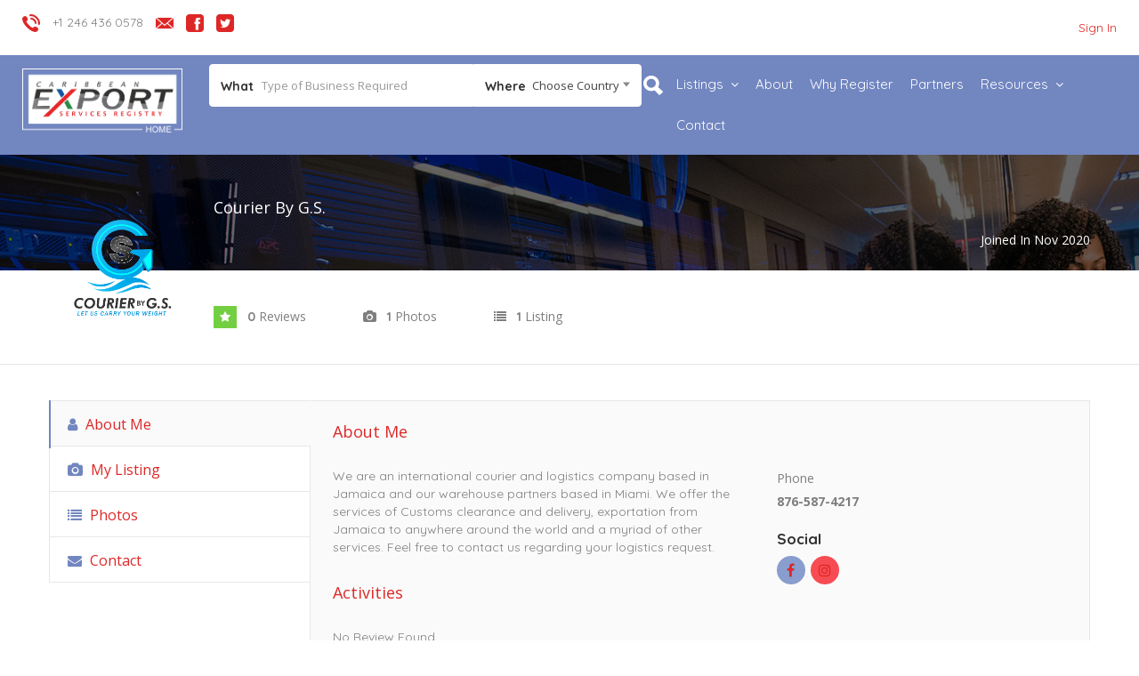

--- FILE ---
content_type: text/css; charset: UTF-8;charset=UTF-8
request_url: https://services.ceintelligence.com/wp-content/themes/listingpro/assets/css/dynamic-css.php
body_size: 46410
content:
            .lp-top-bar{                background-color: #FFFFFF            }            .header-with-topbar .lp-header-overlay:first-child,            .header-without-topbar .lp-header-overlay:first-child,            .header-menu-dropdown .lp-header-overlay:first-child            {                        }            .lp-topbar-menu li a,            .lp-top-bar-social ul li a{                color: #797979;            }            .home .lp-topbar-menu li a,            .home .lp-top-bar-social ul li a{                color: #FFFFFF;            }            .home .lp-top-bar{                background-color: rgba(0, 0, 0, 0.5);            }            .lp-header-middle,            .lp-menu-bar.lp-header-full-width-st,            .header-bg-color-class{                background-color: #7286C0            }            .home .lp-header-middle,             .home .header-bg-color-class{                background-color: #7286C0            }            .home .lp-header{            }            .lp-header-search-wrap{                            background-image: url(http://services.ceintelligence.com/wp-content/uploads/2017/04/home-temp.jpg);                        }            .lp-header-search-wrap-banner-height{                            height: 610px;                        }            .lp-header-search-wrap-set-top{                top: 0px;            }						.header-container-height{			   height: 610px;			}            .lp-category-abs2 .lp-category-abs2-inner span,            .lp-header-search .lp-search-form-submit,            .lp-listing .lp-listing-top .lp-listing-cat,            .red-tooltip + .tooltip > .tooltip-inner,            .header-style2 .lp-header-middle,            .lp-listings.list-style .lp-listing .lp-listing-bottom .lp-listing-cat i,            .lp-header-search .price-filter ul li:hover,            .header-style3 .lp-header-middle .lp-header-nav-btn button span,            .lp-listing-announcement .announcement-wrap a,            .lp-listing-review-form .review-submit-btn,            .lp-discount-btn,            .lp-header-search .price-filter ul li.active,            .lp-header-user-nav .lp-user-menu .lp-user-welcome,            .imo-widget-title-container:before,            .dis-code-copy-pop .copy-now,			.event-grid-date span,           .event-grid-ticket{                background-color: #7286C0            }            .lp-section-heading i, .lp-section-title-container i,            .lp-section-heading i,            .lp-listing .lp-listing-bottom h3 a:hover,            .lp-listings .more-listings a,            .lp-activity a:hover,            .lp-activity .lp-activity-bottom .lp-activity-review-writer a,            .footer-menu ul li a:hover,            .footer-menu ul li a:focus,            .lp-listings-widget .lp-listing .lp-listing-detail h3 a:hover,            .lp-header-title .lp-header-title-left .lp-header-breadcrumbs a:hover,            .header-style3 .lp-header-middle .lp-header-add-btn a,            .lp-listing-announcement .announcement-wrap i,            .lp-listing-faq .faq-title a span,            .lp-widget-social-links a:hover,            .flip-clock-wrapper ul li a div div.inn,            .lp-widget .lp-listing-price-range p a,            .lp-listing-additional-details li span,            .listing-page-sidebar .lp-widget ul li.lp-widget-social-links a:hover,            .online-owner-widget .lp-online-social a:hover,            .lp-discount-widget .lp-dis-code-copy span,            .lp-section-title-container .lp-sub-title a,            .lp-listing-faq .faq-title a i,						.lp-listing-faq .ui-accordion-header-icon,            .lp-header-search-form #input-dropdown li:hover span,            .lp-header-search-form #input-dropdown li:hover a,            .lp-header-search-form #input-dropdown li:hover,            .lp-header-search-form .chosen-container .chosen-results li:hover,            .lp-header-search-form .chosen-container .chosen-results li.highlighted,            .home .lp-top-bar-social ul li a:hover,            .lp-activity-review-writer a,            .lp-activity-description a,            .arrow-left:hover,            .arrow-right:hover,            .lp-menu-item-title:hover,            .lp-listing-menu-items .lp-listing-menu-item .lp-menu-item-price span,            .lp-listing-menu-items h6,            .lp-listing-menu-top span,            .widget-social-icons li a,            .lp-dis-code-copy span,            #sidebar aside.widget.widget_recent_entries li a:hover,            .element-inner-button,            .lp-header-title .lp-header-toggles a.active,            .lp-author-nav ul li a i,            .hours-select > li > button.add-hours span,            .element-inner-button,            .lp-listings .listing-slider .lp-listing-bottom-inner .lp-listing-cat,			 .event-hosted-grid label strong,            .lp-listing-menu-items .lp-listing-menu-item .lp-menu-item-price a,            .lp-event-detail-title-hosted h2 a,.lp-event-detail-side-section ul li > a,            .lp-event-attende-view-all span            {                color: #7286C0 !important;            }            .widget-social-icons li a.phone-link{                color: #797979 !important;            }            .lp-header-search .price-filter ul li:hover,            .lp-header-search .price-filter ul li.active,            .header-style3 .lp-header-middle .lp-header-nav-btn button,            .grid-style3 .lp-blog-grid-link:hover,            .lp-event-attende-view-all span{                border-color: #7286C0 !important;            }            .lp-header-search-filters .header-filter-wrap:hover,            .lp-header-search-filters .header-filter-wrap.active,            .lp-listings .more-listings a:hover,            .lp-section-title-container .lp-sub-title a:hover,            .lp-listing-timings .toggle-all-days:hover,            .lp-pagination ul li > span.current:hover, .lp-pagination ul li > span.current,            .home .lp-header-middle .lp-header-user-nav .header-login-btn:hover,            .lp-listing-action-btns .smenu div:hover,            .lp-listing-action-btns .smenu div:hover a,            .lp-listing-action-btns .smenu div a:hover,            .lp-blog-grid-author li.category-link a:hover,            .grid-style3 .lp-blog-grid-link,            .new-list-style .lp-blog-grid-link,            .grid-style3 .lp-blog-grid-shares span i:hover,            .new-list-style .lp-blog-grid-shares span i:hover,            .tagcloud a:hover,            .element-inner-button:hover,            .lp-event-attende-view-all span:hover,            .lp-detail-event-going-btn button{                color: #fff !important;                border-color: #7286C0 !important;                background-color: #7286C0 !important;            }            .lp-header-search-filters .header-filter-wrap.active i,            .lp-header-search-filters .header-filter-wrap:hover i,            .lp-header-toggles a{                color: #fff !important;            }            .lp-header-search .lp-header-search-tagline,            .left-heading .lp-sub-title{                font-family: Open Sans;            }            .lp-join-now li a{                                font-family: Quicksand                                }            lp-header-middle .lp-header-user-nav .header-login-btn:hover{                color: #7286C0 !important;                border-color: #fff;                background-color: #fff;            }            .widget-social-icons li a:hover,			.lp-header-middle .lp-header-user-nav:hover a,            .close-right-icon{                color: #7286C0 !important;            }            .lp-ann-btn, .lp-ann-btn:hover{                color: #7286C0;            }            .lp-listing-action-btns ul li#lp-book-now > a:hover,            .lp-listing-leadform-inner .form-horizontal input[type="submit"],            .page-container-second-style2 .blog-pagination a,            .page-container-second-style2 .lp-review-btn,            .contact-style2.contact-right .lp-review-btn,            .lp-banner-bottom-right a:hover{                 background-color: #7286C0 !important;                 border-color: #7286C0 !important;                 color: #fff !important;            }            .lp-listing-action-btns ul li#lp-book-now > a:hover i{                color: #fff !important;            }            .lp_auto_loc_container .lp-dyn-city{              }            .popup-header strong, .lp-listing-announcements .lp-listing-announcement .close-ann{                background-color: #7286C0            }            .lp-listing-additional-details .toggle-additional-details,            .lp-author-nav ul li a:hover, .lp-author-nav ul li a:hover i,            .lp-author-nav ul li a.active:before,            .lp-events-btns-outer button:first-child{                background-color: #7286C0;                color: #fff !important;                border-color: #7286C0            }            .app-view-reviews-all{                color: #7286C0;                border-color: #7286C0;            }            .icon-bar{                background-color: #FFFFFF;            }						.contact-right a span{               color: #7f7f7f;           }           .contact-right a span:hover{               color: #7286C0;           }    
    
	
		.banner-view-classic .lp-home-categoires li a,
		.home-categories-area .new-banner-category-view2 li a span p#cat-img-bg,
        .home-categories-area .new-banner-category-view1 li a,
        .banner-default-view-category-2 .lp-home-categoires li a span p#cat-img-bg,
        .banner-view-cat-tranparent-category .lp-upper-cat-view3 li a span p#cat-img-bg,
        .home-categories-area .lp-inside-search-view1 li a,
        .home-categories-area .lp-inside-search-view2 li a span p#cat-img-bg,
        .banner-view-cat-tranparent-category .lp-upper-cat-view4 li a,
        .home-categories-area .banner-default-view-category1 li a,
        .home-categories-area .banner-default-view-category2 li a span p#cat-img-bg,
		.banner-default-view-category4.lp-home-categoires li a,
        .banner-default-view-category4.lp-home-categoires li a span p#cat-img-bg,
		.banner-default-view-category3.lp-home-categoires li a,
        .banner-default-view-category3.lp-home-categoires li a span p#cat-img-bg,
        .new-banner-category-view.lp-home-categoires li a,
        .new-banner-category-view3.lp-home-categoires li a,
        .lp-upper-cat-view1.lp-home-categoires li a,
        .lp-upper-cat-view2.lp-home-categoires li a,
        .lp-inside-search-view.lp-home-categoires li a,
        .lp-inside-search-view3.lp-home-categoires li a,
        .home-categories-area .lp-home-categoires.new-banner-category-view4 li a{

			background: #363F48;

		}

		.home-categories-area .new-banner-category-view2 li a:hover span p#cat-img-bg, .home-categories-area .new-banner-category-view1 li a:hover, .banner-default-view-category-2 .lp-home-categoires li a:hover span p#cat-img-bg, .banner-view-cat-tranparent-category .lp-upper-cat-view3 li a:hover span p#cat-img-bg, .home-categories-area .lp-inside-search-view1 li a:hover, .home-categories-area .lp-inside-search-view2 li a:hover span p#cat-img-bg, .banner-view-cat-tranparent-category .lp-upper-cat-view4 li a:hover,.home-categories-area .banner-default-view-category1 li a:hover, .home-categories-area .banner-default-view-category2 li a:hover span p#cat-img-bg,

		.banner-default-view-category4.lp-home-categoires li a:hover,

		.banner-default-view-category3.lp-home-categoires li a:hover,.new-banner-category-view.lp-home-categoires li a:hover,.new-banner-category-view3.lp-home-categoires li a:hover,

		.lp-upper-cat-view1.lp-home-categoires li a:hover,.lp-upper-cat-view2.lp-home-categoires li a:hover,.lp-inside-search-view.lp-home-categoires li a:hover,.lp-inside-search-view3.lp-home-categoires li a:hover, .home-categories-area .lp-home-categoires.new-banner-category-view4 li a:hover{

			background: #7286C0;

		}
    .home-categories-area .lp-home-categoires.category-view-bg-transparent li a{
           background: rgba(54,63,72,0.8);
       }
       .home-categories-area .lp-home-categoires.category-view-bg-transparent li a:hover{
           background: rgba(114,134,192,0.8);
       }


		.lp-home-banner-contianer-inner-new-search .lp-search-description p, .home-categories-area .new-banner-category-view2 li a span, .banner-default-view-category-2 .lp-home-categoires li a span, .home-categories-area .lp-inside-search-view2 li a span,.home-categories-area .banner-default-view-category2 li a span, .home-categories-area ul.lp-home-categoires li a span{

			color: #FFFFFF;

		}





		.header-container.lp-header-bg .lp-color-header-style .lp-menu-container .lp-menu > div > ul > li > a,
		.header-container.lp-header-bg .lp-color-header-style .lp-menu-container .lp-menu ul li.page_item_has_children::after,
		.header-container.lp-header-bg .lp-color-header-style .lp-menu-container .lp-menu ul li.menu-item-has-children::after, .lp-menu-outer::after, #click-search-view,
		#click-search-view i, .lp-menu-container .lp-menu > div > ul > li > a,
        .lp-join-now a,
        .lp-header-full-width .lp-add-listing-btn li a,
       .lp-header-middle .header-main-menu ul li a,
       .lp-add-listing-btn ul li a,
       .lp-header-bg-black .navbar-toggle,
        .lp-header-full-width .lp-add-listing-btn li a, .lp-header-middle .lp-header-add-btn a{
			color: #FFFFFF;
		}
        .lp-header-full-width .lp-add-listing-btn li a,
        .lp-header-bg-black .navbar-toggle, .lp-header-middle .lp-header-add-btn a{
            border-color: #FFFFFF;
        }
		
		.lp-header-full-width .lp-add-listing-btn ul li a.header-list-icon, .lp-header-full-width .lp-add-listing-btn ul li a.header-list-icon-st6{
			border: 1px solid #FFFFFF;
		}



		.lp-header-with-bigmenu .lp-join-now a,.lp-header-with-bigmenu .lp-add-listing-btn ul li a{

			color: #FFFFFF ;
		}
		.lp-header-with-bigmenu .lp-join-now a:hover,.lp-header-with-bigmenu .lp-add-listing-btn ul li a,.lp-header-with-bigmenu .nav .open > a,.lp-header-with-bigmenu .nav .open > a:hover,.lp-header-with-bigmenu .nav .open > a:focus,.lp-header-with-bigmenu .nav > li > a:hover,.lp-header-with-bigmenu .nav > li > a:focus,.lp-mega-menu-outer #menu-main li a:hover,.about-box-icon-style2 i,.lp-total-meta ul li a:hover,
		.lp-total-meta ul li a:hover span,.lp-total-meta ul .active a,.lp-total-meta ul .active a span,.theme-color,
		.lp-qoute-butn a,.lp-mega-menu-outer .lp-menu ul li:hover a,.theme-color span,
		.stickynavbar #nav_bar ul li a:hover{

			color: #7286C0 ;
		}
		.theme-color,.listing-category-slider4 .slick-prev:hover:before,.listing-category-slider4 .slick-next:hover:before{
			color: #7286C0 !important;
		}
		.lp-category-icon-outer,.lp-right-content-box .lp-social-box ul li a i:hover,.lp-detail-services-box ul li a:hover,.lp-detail-offers-content a,.lp-offer-count,.lp-quote-submit-btn,.lp-left-filter .search-filters .sortbyrated-outer ul li a:hover,.lp-qoute-butn a:first-child,.lp-new-social-widget li i{
			background-color:#7286C0 ;

		}
		.listing-second-view .widget-box.business-contact.lp-lead-form-st input.lp-review-btn,
		.listing-style-3 a.open-map-view:hover,.listing-app-view .listing-app-view2 .lp-listing-announcement .announcement-wrap.last .announcement-btn{
            color: #7286C0;
            border: 1px solid #7286C0;
        }

        .widget-box.business-contact.lp-lead-form-st .contact-form.quickform form.form-horizontal .form-group.pos-relative i.lp-search-icon,
		.listing-app-view .listing-app-view2 .single_listing .review-form .form-submit .lp-review-btn{
            color: #7286C0;
        }

        .widget-box.business-contact.lp-lead-form-st .contact-form.quickform form.form-horizontal .form-group.pos-relative:hover input.lp-review-btn,#see_filter:hover {
           background: #7286C0;
        }
        .lp-search-bar-header .lp-header-search-button .lp-search-bar-right .icons8-search.lp-search-icon:hover,
		.listing-app-view2 .toggle-all-days:hover,.lp-menu-app-view-outer .lp-menu-type-heading,
		.listing-app-view .listing-app-view2 .lp-listing-announcement .announcement-wrap.last .announcement-btn:hover,
		.listing-app-view .listing-app-view2 .single_listing .review-form .form-submit .lp-review-btn:hover{
            background: #7286C0;
            color: #fff;
        }

		.lp-qoute-butn a,.listing-app-view2 .toggle-all-days:hover,
		.listing-app-view .listing-app-view2 .single_listing .review-form .form-submit .lp-review-btn:hover,.listing-app-view .listing-app-view2 .single_listing .review-form .form-submit .lp-review-btn{
			border-color:#7286C0 ;
		}
		.lp-detail-services-box ul li a:hover,.lp-left-filter .search-filters > ul > li > a:hover,.list_view .lp-grid3-category-outer span.cat-icon{

			background-color:#7286C0 !important;
		}

		.lp-header-with-bigmenu .lp-join-now a,.lp-header-with-bigmenu .lp-add-listing-btn ul li a{

			color: #FFFFFF ;
		}
		.lp-header-with-bigmenu .lp-join-now a:hover,.lp-header-with-bigmenu .lp-add-listing-btn ul li a,.lp-header-with-bigmenu .nav .open > a,.lp-header-with-bigmenu .nav .open > a:hover,.lp-header-with-bigmenu .nav .open > a:focus,.lp-header-with-bigmenu .nav > li > a:hover,.lp-header-with-bigmenu .nav > li > a:focus,.lp-mega-menu-outer #menu-main li a:hover,.about-box-icon-style2 i,.lp-total-meta ul li a:hover,
		.lp-total-meta ul li a:hover span,.lp-total-meta ul .active a,.lp-total-meta ul .active a span,.theme-color,
		.lp-qoute-butn a,.lp-mega-menu-outer .lp-menu ul li:hover a,.theme-color span,
		.stickynavbar #nav_bar ul li a:hover{

			color: #7286C0 ;
		}
		.theme-color,.listing-category-slider4 .slick-prev:hover:before,.listing-category-slider4 .slick-next:hover:before,
		.listing-app-view .listing-app-view2 .lp-listing-announcement .announcement-wrap.last .announcement-btn{
			color: #7286C0 !important;
		}
		.lp-category-icon-outer,.lp-right-content-box .lp-social-box ul li a i:hover,.lp-detail-services-box ul li a:hover,.lp-detail-offers-content a,.lp-offer-count,.lp-quote-submit-btn,.lp-left-filter .search-filters .sortbyrated-outer ul li a:hover,.lp-qoute-butn a:first-child,.lp-new-social-widget li i{
			background-color:#7286C0 ;

		}

		.lp-qoute-butn a{
			border-color:#7286C0 ;
		}
		.lp-detail-services-box ul li a:hover,.lp-left-filter .search-filters > ul > li > a:hover,.list_view .lp-grid3-category-outer span.cat-icon{

			background-color:#7286C0 !important;
		}

        .footer-style1 .footer-upper-bar,
        .footer-style2,
        .footer-style4,
        .footer-style5,
        .footer-style7,
        .footer-style8,
        .footer-style10,
        .footer-style11{
            background-color: #FFFFFF;
        }
        .footer-style1 .footer-bottom-bar,
        .footer-style3,
        .footer4-bottom-area,
        .footer5-bottom-area,
        .footer-style6,
        .footer7-bottom-area,
        .footer8-bottom-area,
        .footer-style8-bg-logo,
        .footer-style9,
        .footer10-bottom-area{
            background-color: #FFFFFF;
        }

        .footer-style1 .footer-upper-bar,
        .footer-style1 .footer-upper-bar a,
        .padding-top-60 .widget h2,
        .padding-top-60 .widget a,
        .padding-top-60 .widget span,
        .padding-top-60 .widget p{
                    color: #666666 !important;
            border-color: #666666                }
		
		.footer-about-company li:before{

        
					background-color: #666666 !important;

				
        } 
		
        footer.style3 .container,
        footer.style3 .copyrights,
        footer.style3 .footer-menu ul li a,
        .footer-bottom-bar .footer-about-company li,
        .footer-bottom-bar .credit-links,
        .footer-bottom-bar .credit-links a,
        footer .widget-title,
        footer .widget-title h2,
        footer .widget a,
        footer .widget span,
        footer .widget p,
        footer .tagcloud a,
        footer.footer-style9 .footer-menu li a,
        .footer4-bottom-area .footer-menu li a,
        .footer4-bottom-area .copyrights,
        .footer5-bottom-area .copyrights{
                    color: #666666 !important;
            border-color: #666666;
                }
		
		
            .header-front-page-wrap .lp-header-full-width .lp-menu-bar{
                background-color: #7286C0;
            }

            .header-right-panel .lp-menu > ul li a,
           .lp-menu > ul li a,
            .lp-menu ul li.page_item_has_children::after,
            .lp-menu ul li.menu-item-has-children::after{
                color: #FFFFFF !important;
            }
            .header-inner-page-wrap .lp-menu-bar-color{
            background-color: #7286C0            }
            .header-inner-page-wrap .header-filter .input-group.width-49-percent.margin-right-15.hide-where,
            .header-inner-page-wrap .header-filter .input-group.width-49-percent,
            .header-inner-page-wrap .header-filter .input-group.width-49-percent.margin-right-15 {
                border:1px solid #FFFFFF;
            }
            .header-inner-page-wrap .lp-header-bg-black .navbar-toggle,
            .header-inner-page-wrap .lp-header-bg-black.header-fixed .navbar-toggle{
                color: #FFFFFF;
                border-color: #FFFFFF;
            }
            		.lp-topbar {
			background-color: #FFFFFF		}
		
				.listing-page{
			background-image:url(http://services.ceintelligence.com/wp-content/uploads/2019/12/mast-due-diligence.jpg);
		}
		
				.header-container.lp-header-bg{
			background-image:url(http://services.ceintelligence.com/wp-content/uploads/2017/04/home-temp.jpg);
			background-repeat:no-repeat;
			background-position:center top;
		}
					.call-to-action2 h1{
				background-image:url(https://services.ceintelligence.com/wp-content/themes/listingpro/assets/images/new/hb.png);
				background-repeat:no-repeat;
				background-position:center center;
			}
		.listing-app-view .admin-top-section .user-details .user-portfolio,.listing-app-view .user-detail-wrap{
			background-image:url(https://services.ceintelligence.com/wp-content/themes/listingpro/assets/images/admin/adminbg.jpg);
			background-repeat:no-repeat;
			background-position:center center;
		}
		.lp-blog-style2-inner .lp-blog-grid-author li .fa,.lp-blog-grid-author2 li .fa,
		.listing-app-view .footer-app-menu ul li a:hover,.listing-app-view .small-scrren-app-view .sign-login-wrap a,
		.listing-app-view .small-scrren-app-view .add-listing-btn,
		.googledroppin,.googledroppin:hover{
			color: #7286C0;
		}
		.city-girds2 .city-thumb2  .category-style3-title-outer,.single-tabber2 ul .active a:after,.waycheckoutModal .btn-default:hover,
		.list_view .lp-grid-box-bottom .lp-nearest-distance,.grid_view2 .lp-grid-box-bottom .lp-nearest-distance{
			background: #7286C0;
		}
		.single-tabber2 ul li a:hover,.single-tabber2 ul .active a,#sidebar aside ul li a:hover,#sidebar .jw-recent-posts-widget ul li .jw-recent-content a:hover,
		.blog-read-more-style2 a,.blog-read-more a{
			color: #7286C0;

		}
		.waycheckoutModal .btn-default:hover{
			border-color:#7286C0 !important;

		}
		.blog-detail-link,.listing-app-view .footer-app-menu ul li:hover{
			color: #7286C0 !important;
			border-color:#7286C0 !important;
		}
		.blog-detail-link:hover,.video-bottom-search-content,.listing-app-view.login-form-pop-tabs{
			background-color: #7286C0 !important;

		}
		#sidebar aside h2.widget-title:after{
			background: #7286C0;

		}
		.app-view-header .lp-menu-bar,.slider-handle,.tooltip-inner{
			background: #7286C0;

		}
		.review-secondary-btn,.blog-read-more a:hover,
		.lp-tooltip-outer .lp-tool-tip-content .sortbyrated-outer ul li .active{
			background: #7286C0 !important;
			border-color: #7286C0 !important;
		}
		.location-filters-wrapper #distance_range_div input[type=range]::-webkit-slider-thumb,#distance_range_div_btn a:hover,.location-filters-wrapper #distance_range_div input[type=range]::-moz-range-thumb,.location-filters-wrapper #distance_range_div input[type=range]::-ms-thumb{

			background:#7286C0 !important;
		}
		.tooltip.top .tooltip-arrow{

			border-top-color: #7286C0;
		}
		input:checked + .slider{

			background-color: #7286C0;
		}
		.listing-app-view .app-view-filters .close{
			border-color: #7286C0 !important;
			color: #7286C0;
		}
		.listing-app-view .app-view-filters .close:hover{
			background: #7286C0;
		}
		.listing-app-view .small-scrren-app-view .mm-listview a:hover,.listing-app-view .small-scrren-app-view .mm-listview a:focus{

			color: #7286C0 !important;

		}


						 .lp-header-overlay,.page-header-overlay, .lp-home-banner-contianer-inner-video-outer{
				background-color: rgba(0, 0, 0, 0.6);
			}
		
				.lp-home-banner-contianer {
			height: 610px;
		}
		
		.lp-home-banner-contianer-1 {
			height: 370px;
		}

		


		.lp-list-view-edit li a:hover, .review-post p i, .lp-header-full-width.lp-header-bg-grey .lp-add-listing-btn li a:hover,
		.lp-header-full-width.lp-header-bg-grey .lp-add-listing-btn li a, .lp-header-bg-grey .navbar-toggle, .lp-search-bar-all-demo .add-more,
		.lp-bg-grey .lp-search-bar-left .border-dropdown .chosen-container-single span::after, .lp-right-grid .add-more,
		.lp-search-bar-all-demo .add-more, .lp-right-grid .add-more, .video-option > h2 > span:first-of-type i, .count-text.all-listing,
		.lp-bg-grey .lp-search-bar-left .border-dropdown .chosen-container-single span::after, a.watch-video.popup-youtube,
		.dashboard-content .tab-content.dashboard-contnt h4 a, .campaign-options ul li i.fa-bar-chart, .email-address,
		body .grid_view2 a.add-to-fav.lp-add-to-fav.simptip-position-top.simptip-movable:hover > i, .wpb_wrapper > ul > li::before,
		body .grid_view2 a.add-to-fav.lp-add-to-fav.simptip-position-top.simptip-movable:hover > span, .lp-h4 a:hover,
		.promote-listing-box .texual-area > ul li i, .row.invoices-company-details a:hover, .checkout-bottom-area ul.clearfix > li > a:hover,
		.lp-all-listing span.count > p, .lp-all-listing span.count, h1 a:hover, h2 a:hover, h3 a:hover, h4 a:hover, h5 a:hover, h6 a:hover,
		.lp-h1 a:hover, .lp-h2 a:hover, .lp-h3 a:hover, .lp-h5 a:hover, .lp-h6 a:hover, .lp-blog-grid-category a:hover,
		.lp-blog-grid-title h4 a:hover, .footer-menu li a:hover, .post-rice, .tags-container li a label, .tags-container li a:hover span,
		.ui-accordion .ui-accordion-header span, .post-stat .fa-star, .listing-page-result-row p a:hover, p a.achor-color,
		.blog-tags ul li a:hover, .post-meta-left-box .breadcrumbs li a:hover, .post-meta-right-box .post-stat li a:hover,
		.parimary-link:hover, .secodary-link, blockquote::after, .lp-blockquote::after, .colored, .lp-add-listing-btn ul li a:hover,
		.listing-second-view .post-meta-right-box .post-stat a.add-to-fav:hover, .lp-list-view-paypal-inner h4:hover,
		.listing-second-view .post-meta-right-box .post-stat a.add-to-fav:hover span, .overlay-video-thumb:hover i,
		body .lp-grid-box-contianer a.add-to-fav.lp-add-to-fav.simptip-position-top.simptip-movable:hover i,
		.bottom-links a,.lp-list-view-content-upper h4:hover, .lp-blog-grid-author li a:hover, .lp-blog-grid-author li:hover,
		.dashboard-content .lp-pay-options .lp-promotebtn:hover, .dashboard-content .lp-pay-options .lp-promotebtn,
		.tags-container li a span.tag-icon, .lp-grid-box-price li > a:hover, .lp-grid-box-bottom .pull-left a:hover,
		.tags-container li a:hover span, .menu ul.sub-menu li:hover > a, .menu ul.children li:hover > a,
		.post-stat li a:hover, .lp-tabs .lp-list-view .lp-list-view-content-upper h4:hover, .lp-tabs .lp-list-view .lp-list-view-paypal-inner h4:hover,
		.post-reviews .fa-star, .listing-second-view .map-area .listing-detail-infos ul li a:hover > span,
		.widget-contact-info .list-st-img li a:hover, .get-directions > a:hover, body .grid_view2 a.add-to-fav.lp-add-to-fav:hover span,
		ul.post-stat li > a:hover > span i, .lp-grid-box-left.pull-left > ul > li > a:hover,
		.grid_view2 .lp-post-quick-links > li a:hover, .list_view .lp-post-quick-links > li a:hover,
		.lp-grid-box-description h4.lp-h4 > a:hover, body .list_view a.add-to-fav.lp-add-to-fav:hover span,
		body .list_view a.add-to-fav.lp-add-to-fav:hover, .grid_view2 .lp-post-quick-links > li a:hover > i,
		.list_view .lp-post-quick-links > li a:hover > i, .list_view .lp-post-quick-links > li a > i:hover,
		.listing-second-view .features.list-style-none > li a:hover > i, .listing-second-view .features li > a:hover span i,
		.lp-join-now ul.lp-user-menu > li:hover > a, .listing-second-view .claim-area a.phone-number.md-trigger.claimformtrigger2:hover,
		.listing-view-layout > ul li a.active, .listing-view-layout > ul li a:hover, .listing-style4 #lp-find-near-me .near-me-btn.active{
			color: #7286C0;
		}

		.dashboard-tabs ul li ul li.active a {
			color: #7286C0 !important;
		}

		.ui-tooltip, .md-closer, .post-submit .ui-tabs .ui-tabs-nav li a, #success span p, .lp-list-view-paypal,
		.lp-listing-form input[type=radio]:checked + label::before, .lp-listing-form input[type=submit], .lp-invoice-table tr td a,
		.lp-modal-list .lp-print-list, .lp-tabs .lp-pay-publsh, .lp-dropdown-menu ul li a:hover,
		.listing-second-view .online-booking-form > a.onlineform.active, .listing-second-view .online-booking-form > a.onlineform:hover,
		.listing-second-view .listing-post article figure figcaption .bottom-area .listing-cats, .top-heading-area,
		.lp-dropdown-menu ul li a:hover,
		.listing-second-view .online-booking-form .booking-form input[type="submit"], .lp-price-main .lp-title,
		.ui-datepicker-header.ui-widget-header.ui-helper-clearfix.ui-corner-all, .calendar-month-header,
		.lp-search-bar-all-demo .lp-search-btn:hover, .lp-bg-grey .input-group-addon, .lp-search-bar-all-demo .lp-search-btn:hover,
		.lp-bg-grey .input-group-addon, .hours-select > li > button.add-hours, .typeahead__container .typeahead__button > button,
		.form-group .lp-search-bar-right, a.watch-video.popup-youtube:hover, .active-packages-area .table-responsive .top-area,
		.lp-grid-box-contianer .md-close i:hover, .listing-second-view a.secondary-btn.make-reservation,
		.list-st-img.list-style-none li a.edit-list:hover, .mm-menu .mm-navbar.mm-navbar-top, .lp-user-menu li a:hover,
		.fc-widget-content .fc-content-skeleton .fc-day-grid-event.fc-h-event.fc-event.fc-start.fc-end:hover,
		.lp-primary-btn:hover, .lp-search-btn, .lp-home-categoires li a:hover, .lp-post-quick-links li a.icon-quick-eye,
		.md-close i, .menu ul.sub-menu li a:hover, .menu ul.children li a:hover, .user-portfolio-stat ul li i,
		.lp-submit-btn:hover, .secondary-btn, .list-st-img li a:hover, .price-plan-box, .btn-first-hover, .btn-second-hover:hover,
		.ui-autocomplete li:hover, .tes-icon i, .menu ul.sub-menu li:hover > a, .menu ul.children li:hover > a,	.mm-listview .mm-next,
		.mm-navbar-size-1 a, .mm-listview a:hover, .active-tag:hover, .dashboard-content .lp-pay-options .lp-promotebtn:hover,
		.double-bounce1, .double-bounce2, .lpmap-icon-shape.cardHighlight, [data-tooltip].simptip-position-top::after,
		[data-tooltip].simptip-position-top::after, [data-tooltip].simptip-position-bottom::after,
		[data-tooltip].simptip-position-left::after, [data-tooltip].simptip-position-right::after,
		.menu ul.children li > a::before, .menu ul.sub-menu li > a::before, .lp-user-menu li > a::before,
		.currency-signs > ul > li > a.active, .search-filters > ul > li > a.active,div#lp-find-near-me ul li a.active,
		.select2-container--default .select2-results__option--highlighted[aria-selected], .bookingjs-form .bookingjs-form-button:hover, a.googleAddressbtn:hover, a.googleAddressbtn.active, .lp-recurring-button-wrap input[type=checkbox]:checked + label::before {
			background-color: #7286C0;
		}
		a.lp-change-plan-btn:hover {
			background-color: #7286C0 !important;
			border-color: #7286C0 !important;
		}

		.lp-tabs .panel-heading li.active a, .ui-state-default.ui-state-highlight {
			background-color: #7286C0 !important;
		}

		.lp-grid-box-price .category-cion a, .ui-state-default.ui-state-highlight, .lp-header-full-width.lp-header-bg-grey .lp-add-listing-btn li a:hover,
		.lp-header-full-width.lp-header-bg-grey .lp-add-listing-btn li a, .lp-header-bg-grey .navbar-toggle, .lp-bg-grey .lp-interest-bar input[type="text"],
		.lp-bg-grey .chosen-container .chosen-single, .lp-bg-grey .lp-interest-bar input[type="text"], .lp-bg-grey .chosen-container .chosen-single,
		a.watch-video.popup-youtube, .listing-second-view a.secondary-btn.make-reservation,
		.fc-widget-content .fc-content-skeleton .fc-day-grid-event.fc-h-event.fc-event.fc-start.fc-end,
		.lpmap-icon-contianer, .dashboard-content .lp-pay-options .lp-promotebtn,.currency-signs > ul > li > a.active,
		.listing-view-layout > ul li a.active, .listing-view-layout > ul li a:hover, .search-filters > ul > li > a.active, div#lp-find-near-me ul li a.active {
			border-color: #7286C0;
		}

		.ui-autocomplete li:hover {
			border-color: #7286C0 !important;
		}
		a.googleAddressbtn.active::after,
		.ui-tooltip::after {
			border-top-color: #7286C0;
		}
		.dashboard-content .lp-main-tabs .nav-tabs > li.active > a, [data-tooltip].simptip-position-left::before,
		.dashboard-content .lp-main-tabs .nav-tabs > li a:hover, .dashboard-tabs.lp-main-tabs.text-center  ul  li  a.active-dash-menu {
			border-left-color: #7286C0;
		}

		.lpmap-icon-shape.cardHighlight::after, [data-tooltip].simptip-position-top::before {
			border-top-color: #7286C0 !important;
		}

		.dashboard-tabs.lp-main-tabs.text-center > ul > li.opened:hover > a,
		.dashboard-tabs.lp-main-tabs.text-center > ul > li:hover > a,
		.dashboard-tabs.lp-main-tabs.text-center ul li a.active-dash-menu {
			border-left-color: #7286C0 !important;
		}

		[data-tooltip].simptip-position-right::before, [data-tooltip].simptip-position-top.half-arrow::before,
		[data-tooltip].simptip-position-bottom.half-arrow::before {
			border-right-color: #7286C0 !important;
		}

		[data-tooltip].simptip-position-top::before {
			border-top-color: #7286C0 !important;
		}
		[data-tooltip].simptip-position-bottom::before {
			border-bottom-color: #7286C0 !important;
		}


		.lp-primary-btn, .lp-search-btn:hover, .dashboard-tabs, .nav-tabs > li > a:hover,
		.nav-tabs > li.active > a, .nav-tabs > li.active > a:hover, .nav-tabs > li.active > a:focus, .lp-submit-btn, .secondary-btn:hover,
		.list-st-img li a, .btn-first-hover:hover, .btn-second-hover, .about-box-icon, .upload-btn:hover, .chosen-container .chosen-results li.highlighted,
		.secondary-btn:active, .lp_confirmation .list-st-img li a.edit-list, .secondary-btn:focus, .resurva-booking .hidden-items input.lp-review-btn,
		input.lp-review-btn:hover, .dashboard-content .lp-list-page-list .lp-list-view .lp-rigt-icons .remove-fav i:hover,
		.lp-topbar, .lp-home-categoires li a, .lp-grid-box-bottom,  .form-group .lp-search-bar-right:hover,
		.post-submit .ui-tabs .ui-tabs-nav li.ui-state-active a, .lp-list-pay-btn a:hover, .lp-modal-list .lp-print-list:hover,
		.listing-second-view .online-booking-form > a.onlineform, .listing-second-view .contact-form ul li input[type="submit"],
		.listing-second-view .online-booking-form .booking-form, .listing-second-view .ask-question-area > a.ask_question_popup,
		.widget-box.business-contact .contact-form.quickform form.form-horizontal .form-group.pos-relative:hover input.lp-review-btn,
		.listing-second-view a.secondary-btn:hover, .submit-images:hover > a.browse-imgs, .lp-price-main .lp-upgrade-color,
		.lp-price-main .lp-upgrade-color:hover, .lp-price-main .lp-without-prc:hover, .featured-plan .lp-price-free.lp-without-prc.btn,
		.hours-select > li > button.add-hours:hover, .dashboard-content .postbox table.widefat a.see_more_btn:hover,
		#input-dropdown li:hover span, #input-dropdown li:hover a, #input-dropdown li:hover, .thankyou-panel ul li a:hover,
		.dashboard-content .promotional-section a.lp-submit-btn:hover, .widget-box.reservation-form a.make-reservation,
		.dashboard-content .lp-pay-options .promote-btn.pull-right:hover, .lp-dashboard-right-panel-listing ul li a.reply:hover,
		.dashboard-content .lp-list-view-content-bottom ul.lp-list-view-edit > li > a:hover,
		.dashboard-content .lp-list-view-content-bottom ul.lp-list-view-edit > li > a:hover > span, .form-group.mr-bottom-0 > a.md-close:hover,
		.lp-rigt-icons.lp-list-view-content-bottom .list-st-img li input.lp-review-btn:hover, .lp-contact-support .secondary-btn:hover,
		.lp-rigt-icons.lp-list-view-content-bottom .list-st-img li a.edit-list:hover,
		.dashboard-content .user-recent-listings-inner .lp-list-page-list .remove-fav.md-close:hover,
		.resurva-booking .lp-list-view-inner-contianer ul li form:hover > span, .listing-second-view a.secondary-btn.make-reservation:hover,
		.dashboard-content .lp-pay-options .promotebtn:hover,
		#select2-searchlocation-results .select2-results__option.select2-results__option--highlighted, .bookingjs-form .bookingjs-form-button, a.googleAddressbtn {
			background-color: #DD2726;
		}

		.lp-tabs .lp-pay-publsh:hover {
			background-color: #DD2726 !important;
		}

		input, .form-group label, .post-stat  li,
		.post-stat  li a, .listing-page-result-row p a, p a.achor-color:hover,
		.form-group label, .blog-tags ul li a, .post-meta-left-box .breadcrumbs li a, .post-meta-left-box .breadcrumbs li span,
		.tags-container li a span, .price-plan-content ul li span, .paragraph-form, .form-review-stars li i, .form-review-stars li a ,
		.post-meta-right-box .post-stat li a, .parimary-link, .secodary-link:hover, blockquote, .upload-btn, input.lp-review-btn,
		.lp-blockquote, .listing-second-view a.secondary-btn i, .bottom-links a:hover, .resurva-booking .hidden-items input.lp-review-btn:hover,
		.lp-menu .has-menu > a::after, .listing-second-view .post-meta-right-box .post-stat a.secondary-btn i, a.browse-imgs,
		.listing-second-view a.secondary-btn, .listing-second-view .contact-form ul li input[type="submit"]:hover,
		.listing-second-view .features li span i, .listing-second-view .post-meta-right-box .post-stat > li > a span.email-icon,
		.lp-price-free, .dashboard-content .tab-content.dashboard-contnt .ui-sortable-handle, .thankyou-panel ul li a,
		.dashboard-content .postbox table.widefat a.see_more_btn, .dashboard-content .promotiona-text > h3,
		.dashboard-content .lp-face.lp-front.lp-pay-options > h3, .dashboard-content .lp-face.lp-dash-sec > h4,
		.dashboard-content .lp-pay-options .lp-promotebtn, .dashboard-content .promote-btn.pull-right::before,
		.dashboard-content .lp-list-view-content-bottom ul.lp-list-view-edit > li > a, .lp-dashboard-right-panel-listing ul li a.reply,
		.dashboard-content .lp-list-view-content-bottom ul.lp-list-view-edit > li > a > span,
		.lp-rigt-icons.lp-list-view-content-bottom .list-st-img li input.lp-review-btn,
		.lp-rigt-icons.lp-list-view-content-bottom .list-st-img li a.edit-list,
		.lp-rigt-icons.lp-list-view-content-bottom .list-st-img li input.lp-review-btn::before,
		.lp-rigt-icons.lp-list-view-content-bottom .list-st-img li a.edit-list::before, .form-group.mr-bottom-0 > a.md-close,
		.lp-rigt-icons.lp-list-view-content-bottom .list-st-img li a.edit-list > span, .lp-contact-support .secondary-btn i,
		.widget-box.business-contact .contact-form.quickform form.form-horizontal .form-group.pos-relative i.lp-search-icon,
		.dashboard-content .user-recent-listings-inner .lp-list-page-list .remove-fav.md-close > span,
		.dashboard-content .lp-list-page-list .lp-list-view .remove-fav i,
		.resurva-booking ul li.clearfix > form#booking > span, .dashboard-content .lp-pay-options .promotebtn {
			color: #DD2726;
		}

		.nav-tabs > li > a::after{
			border-bottom-color: #DD2726;
		}
		.upload-btn, .listing-second-view a.secondary-btn, .listing-second-view .contact-form ul li input[type="submit"],
		input.lp-review-btn, a.browse-imgs, .lp-price-free, .dashboard-content .postbox table.widefat a.see_more_btn,
		.dashboard-content .lp-pay-options .promote-btn.pull-right, .widget-box.reservation-form a.make-reservation,
		.thankyou-panel ul li a, .dashboard-content .lp-list-view-content-bottom ul.lp-list-view-edit > li > a,
		.lp-dashboard-right-panel-listing ul li a.reply, .lp-rigt-icons.lp-list-view-content-bottom .list-st-img li input.lp-review-btn,
		.lp-rigt-icons.lp-list-view-content-bottom .list-st-img li a.edit-list,
		.dashboard-content .user-recent-listings-inner .lp-list-page-list .remove-fav.md-close, .form-group.mr-bottom-0 > a.md-close,
		.lp-contact-support .secondary-btn:hover, .resurva-booking .lp-list-view-inner-contianer ul li form > span,
		.listing-second-view a.secondary-btn.make-reservation:hover, .dashboard-content .lp-pay-options .promotebtn {
			border-color: #DD2726;
		}

		.menu ul.children li:hover > a, .menu ul.sub-menu li:hover > a, .lp-user-menu li:hover > a,
		.grid_view2 .lp-post-quick-links > li a, .list_view .lp-post-quick-links > li a {
			background-color: transparent !important;
		}


	.lp-coupns-btns:hover,
        .lp-menu-step-two-btn button:hover,
        .lp-menu-save-btns button:hover,
        .lp-form-feild-btn:hover {
            background-color: #7286C0;
        }

       .lp-menu-step-two-btn button:hover,
       .lp-menu-save-btns button:hover,
       .lp-form-feild-btn:hover {
           background-color: #7286C0;
       }

       .lp-menu-step-two-btn button span,
       .lp-menu-step-two-btn button,
       .lp-step-icon i,
       .lp-choose-menu .lp-listing-selecter-drop a,
       .lp-menu-container-outer .ui-tabs .ui-tabs-nav .ui-tabs-active a,.lp-header-togglesa .listing-view-layout-v2 ul li .active .fa{
           color: #7286C0;
       }

       .lp-menu-step-two-btn button,.lp-header-togglesa .listing-view-layout-v2 ul li .active .fa,.lp-header-togglesa .listing-view-layout-v2 ul li .fa:hover,.listing-page-sidebar .lp-listing-price-range .claim-area a.phone-number{
           border: 1px solid #7286C0;
       }

       .lp-form-feild-btn,
       .lp-location-picker-outer .active,.lp-listing-price-range #lp-report-listing a,#lp-find-near-me .near-me-btn:hover,.listing-simple .post-with-map-container-right #lp-find-near-me a.active:hover,.listing-with-map .post-with-map-container-right #lp-find-near-me a.active:hover{
           border-color: #7286C0;
       }

       .lp-left-content-container a:hover,
       .lp-form-feild-btn,.lp-header-togglesa .listing-view-layout-v2 ul li .fa:hover,.lp-listing-review .lp-review-left .lp-review-name{
           color: #7286C0;
       }

       .lp-review-reply-btn,.lp-dashboard-new .sidebar-nav>.sidebar-brand,.lp-public-reply-btn a:hover,
       .lp-public-reply-btn a:focus{
           background-color: #7286C0;
       }

       .lp-add-new-btn,
       .lp-let-start-btn,
       .lp-location-picker-outer .active,.arrow-left,.arrow-right,.lp-listing-menu-items h6:after{
           background: #7286C0;
       }
       .lp-listings.list-style .lp-listing .lp-listing-bottom .lp-listing-cat,
       .lp-listings.grid-style .lp-listing-location a:hover,.lp-listings.grid-style .lp-listing-location:hover .fa,.listing-page-sidebar .lp-listing-price-range .claim-area a.phone-number,.grid-style .lp-listing-cat,
	   .listing-slider .lp-listing .lp-listing-bottom-inner .lp-listing-cats a:hover{
           color: #7286C0 !important;
       }
       .lp-sorting-filter-outer .active,.lp-sorting-filter-outer .active:hover,.lp-sorting-filter-outer li a:hover,.lp-listing-price-range #lp-report-listing a{
           border-bottom:1px solid #7286C0!important;
           color: #7286C0 !important;
       }
       .lp-sorting-filter-outer .active .fa,.lp-header-search-filters .more-filters,.lp-sorting-filter-outer li:hover a,.lp-sorting-filter-outer li:hover a .fa,#lp-find-near-me .near-me-btn:hover{
           color: #7286C0 !important;
       }


       
       .lp-listing-price-range .claim-area a.phone-number:hover,
       .lp-listing-price-range #lp-report-listing a:hover{

           border-color: #7286C0;
           background-color: #7286C0;
       }
        .hidding-form-feilds .form-group input[type="text"]:focus,
        .hidding-form-feilds .form-group input[type="email"]:focus,
        .hidding-form-feilds .form-group textarea:focus,
        .hidding-form-feilds .form-group select:focus {
        
            border-left: 3px solid #7286C0;
            
        }
		.review-submit-btn:hover,.lp-listing-leadform-inner .form-horizontal input[type="submit"]:hover,.lp-header-search .price-filter ul li:hover,.lp-header-search .form-group .lp-search-bar-right:hover .lp-search-form-submit{
            background-color:rgba(114,134,192,0.9);
        }
			.lp-header-full-width .lp-add-listing-btn ul li a:hover,
		.lp-header-middle .lp-header-add-btn a:hover{
		background-color: #fff;
		color: #333;
		border-color: #fff;
		}
		
			.lp-menu-container .lp-menu > div > ul > li > a{

					font-family: Quicksand;
								
		}
		
				body{
					font-family: Quicksand;
									font-weight:400;
							color:#7f7f7f;
						}
		
				h1, h1 a, .lp-h1, .lp-h1 a {
					font-family: Open Sans;
											color:#333;
						}
		
				h2, h2 a, .lp-h2, .lp-h2 a {
					font-family: Open Sans;
							font-size:32px;
							font-weight:400;
							color:#dd2726;
							line-height:32px;
				}
		
				h3, h3 a, .lp-h3, .lp-h3 a {
					font-family: Open Sans;
									font-weight:400;
							color:#dd2726;
						}
		
				h4, .lp-h4, h4 a, .lp-h4 a {
					font-family: Open Sans;
									font-weight:400;
							color:#dd2726;
						}
		
				h5, .lp-h5, h5 a, .lp-h5 a {
					font-family: Quicksand;
											color:#333;
						}
		
				h6, .lp-h6, h6 a, .lp-h6 a {
					font-family: Quicksand;
							font-size:16px;
									color:#333;
							line-height:27px;
				}
		
				p,span,input,.post-detail-content,li a,.show a,.lp-grid-box-description ul,.chosen-container,.accordion-title,.lp-grid-box-bottom a,time,label,#input-dropdown li a,#input-dropdown span, .lpdoubltimes em {
					font-family: Open Sans;
											color:#7f7f7f;
						}
		

    
    
    